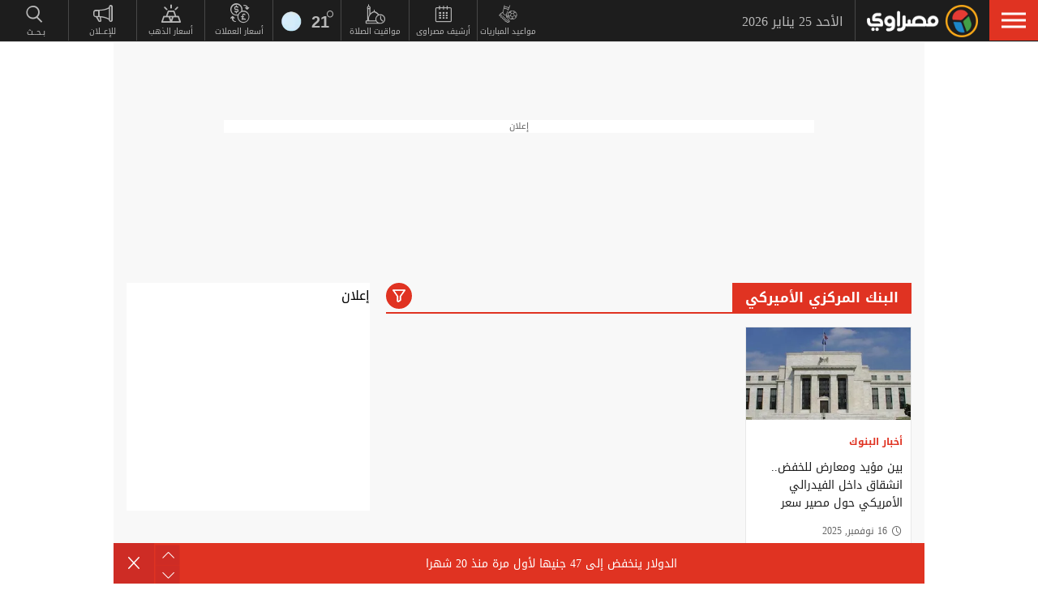

--- FILE ---
content_type: text/html; charset=utf-8
request_url: https://www.masrawy.com/news/tag/1144099/%D8%A7%D9%84%D8%A8%D9%86%D9%83-%D8%A7%D9%84%D9%85%D8%B1%D9%83%D8%B2%D9%8A-%D8%A7%D9%84%D8%A3%D9%85%D9%8A%D8%B1%D9%83%D9%8A
body_size: 18688
content:
<!DOCTYPE html>
<html lang="ar">
<head>


    <link rel="preload" href="/Content/common.min.css?ver=0.32" as="style" onload="this.onload=null;this.rel='stylesheet'">
    <noscript><link rel="stylesheet" href="/Content/common.min.css?ver=0.32"></noscript>

    <!-- Required Inline style to be in layout -->
    <style>
        @font-face { font-family: 'DroidKufiLight'; src: url('https://www.masrawy.com/fonts/droidkufi-regular.woff2?ref=0.001') format('woff2'), url('https://www.masrawy.com/fonts/droidkufi-regular.woff') format('woff'); font-weight: 400; font-style: normal; font-display: swap; }
        @font-face { font-family: "MasrawyIcons"; src: url("https://www.masrawy.com/fonts/masrawyicons2022.woff2?ver=0.015") format("woff2"), url("https://www.masrawy.com/fonts/masrawyicons2022.woff?ver=0.015") format("woff"); font-weight: 400; font-style: normal; font-display: swap; }
        @font-face { font-family: 'DroidKufiBold'; src: url('https://www.masrawy.com/fonts/droidkufi-bold.woff2?ref=0.001') format('woff2'), url('https://www.masrawy.com/fonts/droidkufi-bold.woff') format('woff'); font-weight: 400; font-style: normal; font-display: swap; }
        @font-face { font-family: 'AllGenderBold'; src: url('https://www.masrawy.com/fonts/AllGendersBold.woff2') format('woff2'), url('https://www.masrawy.com/fonts/AllGendersBold.woff') format('woff'); font-weight: 400; font-style: normal; font-display: swap; }
        @font-face { font-family: 'AllGenderRegular'; src: url('https://www.masrawy.com/fonts/AllGendersRegular.woff2') format('woff2'), url('https://www.masrawy.com/fonts/AllGendersRegular.woff') format('woff'); font-weight: 400; font-style: normal; font-display: swap; }

        body{font-family: DroidKufiLight, tahoma}
        [class^="icon-"]:before, [class*=" icon-"]:before{font-family: "MasrawyIcons";font-style: normal;font-weight: normal;speak: none;display: inline-block;text-decoration: inherit;text-align: center;font-variant: normal;text-transform: none;}
    </style>

    <link rel="preload" href="https://www.masrawy.com/fonts/droidkufi-regular.woff2?ref=0.001" as="font" type="font/woff2" crossorigin />
    <link rel="preload" href="https://www.masrawy.com/fonts/masrawyicons2022.woff2?ver=0.015" as="font" type="font/woff2" crossorigin />
    <link rel="preload" href="https://www.masrawy.com/fonts/droidkufi-bold.woff2?ref=0.001" as="font" type="font/woff2" crossorigin />


    
    
    <link rel="stylesheet" type="text/css" href="/Content/Sponsor21.min.css" />
    

    
    


    <meta charset="utf-8" />
    <meta content="IE=edge,chrome=1" http-equiv="X-UA-Compatible" />
    <meta content="text/html; charset=UTF-8" http-equiv="content-type" />
    <!--Bing Webmasters tag-->
    <meta name="msvalidate.01" content="B1509F42E811BDB3A87138C8F71E1B4F" />
    <meta name="viewport" content="width=device-width, minimum-scale=1, initial-scale=1">
    <meta name="robots" content="max-snippet:-1, max-image-preview:large,max-video-preview:0" />

    <link href="https://www.masrawy.com/favicon.ico" rel="icon" type="image/ico" />
    <link href="https://www.masrawy.com/favicon.ico" rel="shortcut icon" type="image/x-icon" />
    <link href="https://www.masrawy.com/Images/Logo/192x192.png" rel="icon" sizes="192x192" />
    <link href="https://www.masrawy.com/Images/Logo/152x152.png" rel="apple-touch-icon-precomposed" sizes="152x152" />
    <link href="https://www.masrawy.com/Images/Logo/144x144.png" rel="apple-touch-icon-precomposed" sizes="144x144" />
    <link href="https://www.masrawy.com/Images/Logo/120x120.png" rel="apple-touch-icon-precomposed" sizes="120x120" />
    <link href="https://www.masrawy.com/Images/Logo/114x114.png" rel="apple-touch-icon-precomposed" sizes="114x114" />
    <link href="https://www.masrawy.com/Images/Logo/76x76.png" rel="apple-touch-icon-precomposed" sizes="76x76" />
    <link href="https://www.masrawy.com/Images/Logo/72x72.png" rel="apple-touch-icon-precomposed" sizes="72x72" />
    <link href="https://www.masrawy.com/Images/Logo/57x57.png" rel="apple-touch-icon-precomposed" sizes="57x57" />
    <meta name="apple-mobile-web-app-status-bar" content="#2F3BA2" />

    
        <title> البنك المركزي الأميركي | مصراوي </title>
    <meta property="og:locale" content="ar_AR" />
    <meta property="og:site_name" content="مصراوي.كوم" />
    <meta name="keywords" id="metaKeyword" content="البنك المركزي الأميركي" />
    <meta name="description" id="metaDesc" content="أحدث الموضوعات المتنوعة والمتجددة لكل ما تريد معرفته عن البنك المركزي الأميركي" />
    <link rel="canonical" id="canonicalUrl" href="https://www.masrawy.com/tag/1144099/%D8%A7%D9%84%D8%A8%D9%86%D9%83-%D8%A7%D9%84%D9%85%D8%B1%D9%83%D8%B2%D9%8A-%D8%A7%D9%84%D8%A3%D9%85%D9%8A%D8%B1%D9%83%D9%8A" />
        <meta property="og:type" content="website" />
        <meta name="robots" content="noindex,follow" />
        <meta name="googlebot" content="noindex,follow" />
    <!-- favicons for mobile -->
    <meta name="mobile-web-app-capable" content="yes">
    <meta name="apple-mobile-web-app-capable" content="yes">
    <meta property="fb:app_id" content="5483364177" />
    <meta property="fb:pages" content="120674707992667" />
    <meta property="article:author" content="https://www.facebook.com/masrawy" />
    <meta property="article:publisher" content="https://www.facebook.com/masrawy" />
    <meta id="fbTitle" property="og:title" content="البنك المركزي الأميركي" />
    <meta id="fbUrl" property="og:url" content="https://www.masrawy.com/tag/1144099/%D8%A7%D9%84%D8%A8%D9%86%D9%83-%D8%A7%D9%84%D9%85%D8%B1%D9%83%D8%B2%D9%8A-%D8%A7%D9%84%D8%A3%D9%85%D9%8A%D8%B1%D9%83%D9%8A" />
    <meta id="fbDescription" property="og:description" content="أحدث الموضوعات المتنوعة والمتجددة لكل ما تريد معرفته عن البنك المركزي الأميركي" />
    <meta id="fbImage" data-page-subject="true" property="og:image" content="https://www.masrawy.com/images/Masrawy_social-01.jpg" />
    <meta name='twitter:app:country' content='EG'>
    <meta name="twitter:card" content="summary_large_image" />
    <meta name="twitter:site" content="@Masrawy" />
    <meta name="twitter:creator" content="@Masrawy" />
    <meta name="twitter:title" content="البنك المركزي الأميركي" />
    <meta name="twitter:url" content="https://www.masrawy.com/tag/1144099/%D8%A7%D9%84%D8%A8%D9%86%D9%83-%D8%A7%D9%84%D9%85%D8%B1%D9%83%D8%B2%D9%8A-%D8%A7%D9%84%D8%A3%D9%85%D9%8A%D8%B1%D9%83%D9%8A" />
    <meta name="twitter:description" id="TwitterDesc" content="أحدث الموضوعات المتنوعة والمتجددة لكل ما تريد معرفته عن البنك المركزي الأميركي" />
    <meta name="twitter:image" id="TwitterImg" content="https://www.masrawy.com/images/Masrawy_social-01.jpg" />
    <meta name="theme-color" content="#1d1d1d">




    
    <script type="text/javascript">
        var AppPath = 'https://www.masrawy.com';
    </script>

    <!-- Dfp Header Tags -->

<!--Start: Defining Ads Slots--->
    <script data-cfasync="false">
        window.googletag = window.googletag || { cmd: [] };
    </script>
    <script async src="https://securepubads.g.doubleclick.net/tag/js/gpt.js"></script>
        <script data-cfasync="false">
            fetchMarginPercent = 50;
            renderMarginPercent = 25;
            mobileScaling = 1.0;
        </script>
        <script data-cfasync="false">
            googletag.cmd.push(function () {
                googletag.pubads().enableLazyLoad({
                    fetchMarginPercent: fetchMarginPercent,
                    renderMarginPercent: renderMarginPercent,
                    mobileScaling: mobileScaling
                });
                googletag.pubads().enableSingleRequest();
                googletag.pubads().collapseEmptyDivs();
                googletag.pubads().setTargeting('Masrawy', ["News-Rest"]);
            });
            googletag.cmd.push(function () {
                googletag.enableServices();
            });
        </script>


<!--End: Defining Ads Slots--->

    <!-- Header section -->
    

    <link rel="manifest" href="/manifest.json" />
    <meta name="theme-color" content="#2F3BA2" />

    <input type="hidden" id="hdAppPathId" value="https://www.masrawy.com" />
    <input type="hidden" id="hdIsMobile" value="false" />
</head>

<body lang="ar">

    <script>
        document.body.style.pointerEvents = 'none';
    </script>
    <!--Google Analytics-->
    <div id="check-elem-789" style="width: 1px; height: 1px; visibility: hidden; pointer-events: none;"></div>
<script data-cfasync="false">
    var e = document.createElement('div');
    e.id = 'XDIkFMoQpJlY';
    e.classList.add('ad-zone', 'ad-space', 'ad-unit', 'textads', 'banner-ads');
    e.style.visibility = 'hidden';
    e.style.opacity = '0';
    e.style.pointerEvents = 'none';
    e.style.height = '0.5px';
    document.body.appendChild(e);
    var canRunAds = true;
    window.canRunAds = true;



</script>





<!--Google tag(gtag.js)-->
<script async type="text/javascript" src="https://www.googletagmanager.com/gtag/js?id=G-GSTC3QB3X6"></script>
<script data-cfasync="false">
    var GA4TrackingId = "G-GSTC3QB3X6";
    window.dataLayer = window.dataLayer || [];
    function gtag() { dataLayer.push(arguments); }
    gtag('js', new Date());

    //gtag('config', GA4TrackingId, {
    //    send_page_view: false
    //});

    // Main GA (whole website)
    gtag('config', GA4TrackingId, { send_page_view: false });

    // Firebase GA (analytics attached to Firebase project)
    //gtag('config', 'G-RM6WSQN51X', { send_page_view: false });

</script>


<script data-cfasync="false">

    let isInit = true;
    let pagePath = "";
    let AdBlocker = '';

    function checkRealAdLoad() {
        // Select any element whose ID starts with "google_ads_iframe"
        // The CSS selector `[id^="google_ads_iframe"]` handles this.
        const adIframes = document.querySelectorAll('[id^="google_ads_iframe"]');

        // If the ad blocker has purged the elements entirely:
        if (adIframes.length === 0) {
            console.log("Ad Check: No Google Ad iframes found.");
            return true; // Ad Blocker is active
        }

        // Check if any of the found iframes are actually loaded/visible
        for (const iframe of adIframes) {
            // Check for dimensions greater than zero, indicating a visible ad slot
            const width = iframe.offsetWidth;
            const height = iframe.offsetHeight;

            // If we find at least ONE visible, sized iframe, ads are likely working.
            if (width > 0 && height > 0) {
                console.log(`Ad Check: Found visible iframe (W:${width}, H:${height}).`);
                return false; // Ad Blocker is NOT active
            }
        }

        // If we found iframes but none of them were sized/visible,
        // the blocker may have collapsed them.
        console.log("Ad Check: Iframes present but all collapsed or hidden.");
        return true; // Ad Blocker is active
    }

    function checkAdBlockerDom() {
        // Use the new generic ID
        const testElement = document.getElementById('check-elem-789');

        if (!testElement) {
            console.error("Ad Blocker Check: New detection element not found (ID: check-elem-789). Assuming inactive.");
            return false;
        }

        // Get the final, computed styles (which includes blocker modifications)
        const computedStyle = window.getComputedStyle(testElement);

        // Check for common ad blocker forced styles (display: none, zero size)
        const isHidden = computedStyle.display === 'none' || computedStyle.visibility === 'hidden';
        const isZeroSize = parseInt(computedStyle.width, 10) === 0 || parseInt(computedStyle.height, 10) === 0;

        // If it's hidden or zero-sized, the blocker has likely modified it.
        return isHidden || isZeroSize;
    }

    function getAdBlocker() {
        let adTestDiv = document.querySelector("#XDIkFMoQpJlY");
        if (adTestDiv == null) {
            console.log('Blocking Ads: didnt find container');
        } else {
            console.log('Blocking Ads: container exists');
            let adTestDiv_height = adTestDiv.offsetHeight;
            if (adTestDiv_height) {
                AdBlocker = "";
                console.log('Blocking Ads: ads allowed');
                canRunAds = true;
            } else {
                console.log('Blocking Ads: yes');
                canRunAds = false;
                console.log('canRunAds: ' + canRunAds);
                AdBlocker = '#AdBlocking';

            }

            if (checkAdBlockerDom() && canRunAds == true) {
                canRunAds = true;
            } else {
                canRunAds = false;
            }

            if (checkRealAdLoad() && canRunAds == true) {
                canRunAds = true;
            } else {
                canRunAds = false;
            }

            if (isInit) {
                initializePageTracking();
                isInit = false;
            }
        }

    }
    getAdBlocker();
    //Check if there is ad blocker activated
    //setTimeout(() => {

    //},1000)
    function initializePageTracking() {
                    
                    // 11 is Series Template ID
                    if ('' == '11' && window.location.href.toLowerCase().indexOf('?page') == -1) {
                        pagePath = location.pathname + location.search + '?page=1' + location.hash + AdBlocker;

                    } else {
                        pagePath = location.pathname + location.search + location.hash + AdBlocker;
                    }

                    


        
        pagePath = decodeURIComponent(pagePath);
        gtag('event', 'page_view', {
            page_location: pagePath,
            page_path: pagePath,
            send_to: GA4TrackingId
        });
    }



    function TrackEvent(category, action, label) {
        TrackEventGA4(category, action, label, true);
    }
    function TrackEventGA4(category, action, label, noninteraction = true) {
        if (canRunAds == false) {
           // category = category + "_addblocker"
        }
        console.log('TrackGA4-> category: ' + category + ' & action: ' + action + ' & label: ' + label);
        gtag('event', category, {
            'event_category': action,
            'event_label': label,
            'non_interaction': noninteraction,
            send_to: GA4TrackingId,
            addBlocker: canRunAds == false ? 'yes' : 'no'
        });
    }

</script>

<script type="text/javascript" data-cfasync="false">
    (function (c, l, a, r, i, t, y) {
        c[a] = c[a] || function () { (c[a].q = c[a].q || []).push(arguments) };
        t = l.createElement(r); t.async = 1; t.src = "https://www.clarity.ms/tag/" + i;
        y = l.getElementsByTagName(r)[0]; y.parentNode.insertBefore(t, y);
    })(window, document, "clarity", "script", "swr82h8oqm");
</script>


<script>
    if ("serviceWorker" in navigator) {
        navigator.serviceWorker.getRegistrations().then(registrations => {
            registrations.forEach(reg => {
                if (reg.active && reg.active.scriptURL.includes("firebase-messaging-sw.js")) {
                    console.log("Removing old Firebase service worker...");
                    reg.unregister().then(() => {
                        caches.keys().then(names => {
                            for (let name of names) caches.delete(name); // Remove cached files
                        });
                    });
                }
            });
        });
    }
</script>

    <!-- Google Tag Manager (noscript) -->
    <!--Masrawy monitor hidden field :Required by admins momen:2013-11-3-->
    <input type="hidden" value="masrawy_gemini.media" />

    <!---------- Header ---------->
    <header>
        

<a id="cd-menu-trigger" href="#" role="button" aria-label="menu">
    <span class="cd-menu-icon"></span>
    
</a>
<nav id="cd-top-nav" style="display:none">
    
    <div class="rightDiv">
        <a title="الرئيسية" href="https://www.masrawy.com#Nav-logo" class="masLogo"></a>
        
        <date>
            الأحد 25 يناير 2026
        </date>
    </div>
    

    
    <ul>

        <!-- Education -->
        

        <!-- Shift -->
        

        

        <!-- Live -->
        

        <!-- Masrawy TV -->
        

        <!-- News Pointer -->
        <!--<li class="hdrLnks">
            <a href="https://www.masrawy.com/topread#Nav-TopRead" onmouseenter="TackNavHover('topRead')" title="الأكثر قراءة الآن" class="firstLevel icon-newsPntr">الأكثر قراءة الآن</a>
            <div class="subMenu newsPntr">-->
        <!--start:load more-->
        <!--<div class="loader grey" style="display: block;">
            <img style="width:60px;height:auto;" alt="Masrawy Logo loader" src="https://www.masrawy.com/Images/bugLoaderGrey.gif?ver=2" loading="lazy" />
        </div>-->
        <!--end:load more-->
        <!--</div>
        </li>-->
        <!-- Archive -->
        <li class="hdrLnks">
            <a href="https://www.masrawy.com/sports/matches#Nav-matchcenter " onmouseenter="TackNavHover('prayertimes')" title="مواعيد المباريات" class="FirstLevel icon-matchCenter">
             
                مواعيد المباريات
            </a>
        </li>

        <li class="hdrLnks">
            <a href="https://www.masrawy.com/today#Nav-Today" onmouseenter="TackNavHover('archive'), archiveHover()" title="أرشيف مصراوى" class="FirstLevel icon-archive">أرشيف مصراوى</a>
            <div class="subMenu archive">
                
<div class="ui-datepicker" id="txtDatepickerHeader">
</div>





<script>
    function callJqueryUI() {
        var bodyID = document.getElementsByTagName("body")[0];
        var JqueryUIScript = document.createElement('script');
        JqueryUIScript.type = 'text/javascript';
        JqueryUIScript.src = 'https://www.masrawy.com/Scripts/jquery-ui-1.13.2.min.js?ver=0.1';
        bodyID.appendChild(JqueryUIScript);
    }
</script>


<script>
    var bodyID = document.getElementsByTagName("body")[0];
    bodyID.addEventListener("load", function (event) {
        if (event.target.nodeName === "SCRIPT" && event.target.getAttribute("src").indexOf("jquery-ui") > -1) {
            var txId = '#txtDatepickerHeader';
                var defaultDate = '2026-01-25'
                if (window.location.href.toLowerCase().indexOf('today') > -1 && txId.toLowerCase().indexOf('header') == -1) {
                    defaultDate = Listing.archivedDate;
                }
                if (defaultDate == '') {
                    defaultDate = ''
                }
                $(txId).datepicker({
                    maxDate: '+d',
                    buttonImageOnly: true,
                    showOn: 'both',
                    closeText: 'X',
                    dateFormat: 'yy-mm-dd',
                    monthNames: ['يناير', 'فبراير', 'مارس', 'إبريل', 'مايو', 'يونيو', 'يوليو', 'أغسطس', 'سبتمبر', 'أكتوبر', 'نوفمبر', 'ديسمبر'],
                    dayNames: ['الأحد', 'الإثنين', 'الثلاثاء', 'الأربعاء', 'الخميس', 'الجمعة', 'السبت'],
                    dayNamesMin: ['Sun', 'Mon', 'Tue', 'Wed', 'Thu', 'Fri', 'Sat'],
                    nextText: '',
                    prevText: '',
                    gotoCurrent: 'true',
                    defaultDate: defaultDate,
                    beforeShow: function (textbox, instance) {
                        $('.cd-main-content').append($('#ui-datepicker-div'));
                        $('#ui-datepicker-div').hide();
                    },
                    onSelect: function (dateText, inst) {
                        var curView = window.location.href.toLocaleLowerCase();
                        if (curView.indexOf('today') > -1) {
                            Listing.curPageIndex = 0;
                            Listing.BindingType = 'new';
                            Listing.archivedDate = dateText;
                            Listing.GetMoreListing();
                        } else if (curView.indexOf('matches') != -1) {

                            $(MatchList.spDate).text(dateText);

                            MatchList.isLive = 0;
                            MatchList.date = dateText;
                            MatchList.tourId = 0
                            MatchList.GetTourList();
                            MatchList.GetMatchList();
                        } else {
                            window.location.href = 'https://www.masrawy.com/Today?date=' + dateText + '#Nav-Today';
                        }
                        $(txId).parent('a').removeClass('show');
                    }
                });

        }
    }, true);
</script>





            </div>
        </li>
        <!-- Prayer Times -->
        <li class="hdrLnks">
            <a href="/islameyat/prayer-times#Nav-PrayerTimes" onmouseenter="TackNavHover('prayertimes')" title="مواقيت الصلاة" class="FirstLevel icon-prayerTms">
                
                مواقيت الصلاة
            </a>
            <div class="subMenu prayerTms">
                <!--start:load more-->
                <div class="loader grey" style="display: block;">
                    <img style="width:60px;height:auto;" width="60" height="60" alt="Masrawy Logo loader" src="https://www.masrawy.com/Images/bugLoaderGrey.gif?ver=2" loading="lazy" />
                </div>
                <!--end:load more-->
            </div>
        </li>
        <!-- Weather -->
        <li class="hdrLnks">

<a href="https://www.masrawy.com/weather#nav-weather" onmouseenter="TackNavHover('weather')" class="FirstLevel weather sunnyCloud">
    <!-- change sunny class name-->

    <div class="weatherIconHeader clearNight"></div>
    <span class="icon-temp">21</span>
</a>
<div class="subMenu weather">

    <section class="wtrCnts">
        <p class="location">
            <span class="city">القاهرة -</span>
            <span class="country">مصر</span>
        </p>
        <div class="weatherDtls">
            <div class="weatherIcon clearNight">
            </div>
            <div class="highTemp icon-high">21</div>
            <div class="lowTemp icon-low">12</div>
        </div>
        <div class="windHum">
            <div class="hum icon-hum">الرطوبة: <span>38%</span></div>
            <div class="wind icon-wind">الرياح: <span>شرق </span></div>
        </div>
    </section>
    <a href="https://www.masrawy.com/Weather#Nav-Weather" class="more icon-more">المزيد</a>
</div>

<script>
    document.addEventListener("DOMContentLoaded", function () {
        const weatherHeaderElement = document.querySelector(".weatherIconHeader");
        const weatherElement = document.querySelector(".weatherIcon");

        // Check if the element is visible or about to enter the viewport
        const observer = new IntersectionObserver((entries) => {
            entries.forEach((entry) => {
                if (entry.isIntersecting) {
                    // Add the background image
                    weatherHeaderElement.classList.add("lazyLoaded");
                    weatherElement.classList.add("lazyLoaded");
                    observer.disconnect(); // Stop observing once the image is loaded
                }
            });
        });

        observer.observe(weatherHeaderElement);
        observer.observe(weatherElement);
    });
</script>
        </li>
        <!-- Currency -->
        <li class="hdrLnks">
            <a href="https://www.masrawy.com/currency#Nav-Currency" onmouseenter="TackNavHover('currency')" class="FirstLevel icon-currency">أسعار العملات</a>
            <div class="subMenu currency">


<section class="currCnts">
    <p>سعر صرف الدولار مقابل الجنيه المصري </p>
    <p>
        الأحد
        25 يناير 2026
    </p>
    <div class="number">
47.09        <span>جنيه</span>
    </div>
</section>
<a href="https://www.masrawy.com/currency#Nav-Currency" class="more icon-more">المزيد</a>

            </div>
        </li>
        <!-- Gold -->
        <li class="hdrLnks">
            <a href="https://www.masrawy.com/gold#Nav-Gold" onmouseenter="TackNavHover('gold')" title="أسعار الذهب" class="FirstLevel icon-gold">أسعار الذهب</a>
            <div class="subMenu gold">

<section class="goldCnts">
    <p>سعر جرام الذهب<br />عيار 21</p>
    <p>
        الأحد
        25 يناير 2026
    </p>
    <div class="number">6705<span>جنيه</span></div>
</section>
<a href="https://www.masrawy.com/Gold#Nav-Gold" class="more icon-more">المزيد</a>

            </div>
        </li>
        <!-- VAS -->
        

        <!-- Thanawya Amma -->
        
        <!-- Masrawy Market -->
        

        <!-- Elgouna -->
        

        <!-- Ads -->



        <li class="hdrLnks">
            <a href="https://gemini.media/contact/#MasrawyH" target="_blank" title="للإعــلان" class="FirstLevel icon-ads">للإعــلان</a>
        </li>

        <!-- Search -->
        
        
        
        
    </ul>
</nav>




    </header>
    <!---------- End of Header ---------->
    <!---------- Search ---------->
    <div class="morphSearchDiv" style="display:none">
        
<div id="morphsearch" class="morphsearch">
    <!-- Search Input -->
    <form class="morphsearch-form icon-search">
    <input type="search" id="txtHeaderSearch" class="morphsearch-input" placeholder="بـحــث" width="60" height="50" />
    <button type="submit" name="submit" id="btnHeaderSearch" aria-label="submit" class="morphsearch-submit icon-search"></button>
</form>
<script>
    (function () {
        General.SearchDefaultCategoryId= 0;
    });
</script>

        <div class="morphsearch-content">
            <p>أكثر الكلمات انتشاراً</p>
            <div class="keywordsDiv">
                    <a class="item" href="/tag/74472/%D9%85%D8%B9%D8%B1%D8%B6-%D8%A7%D9%84%D9%82%D8%A7%D9%87%D8%B1%D8%A9-%D8%A7%D9%84%D8%AF%D9%88%D9%84%D9%8A-%D9%84%D9%84%D9%83%D8%AA%D8%A7%D8%A8#searchDiv" target="_self">
                        معرض القاهرة الدولي للكتاب
                    </a>
                    <a class="item" href="/tag/1664592/%D9%85%D8%B3%D9%84%D8%B3%D9%84%D8%A7%D8%AA-%D8%B1%D9%85%D8%B6%D8%A7%D9%86-2026#searchDiv" target="_self">
                        مسلسلات رمضان 2026
                    </a>
                    <a class="item" href="/tag/53337/%D8%B1%D8%A6%D9%8A%D8%B3-%D9%81%D9%86%D8%B2%D9%88%D9%8A%D9%84%D8%A7#searchDiv" target="_self">
                        رئيس فنزويلا
                    </a>
                    <a class="item" href="/tag/28062/%D8%A7%D9%84%D8%B7%D9%82%D8%B3#searchDiv" target="_self">
                        الطقس
                    </a>
                    <a class="item" href="/tag/1202171/%D8%AF%D9%88%D9%84%D8%A9-%D8%A7%D9%84%D8%AA%D9%84%D8%A7%D9%88%D8%A9#searchDiv" target="_self">
                        دولة التلاوة
                    </a>
                    <a class="item" href="/tag/49841/%D9%83%D8%A3%D8%B3-%D8%A7%D9%84%D8%A3%D9%85%D9%85-%D8%A7%D9%84%D8%A3%D9%81%D8%B1%D9%8A%D9%82%D9%8A%D8%A9#searchDiv" target="_self">
                        كأس الأمم الأفريقية
                    </a>
                    <a class="item" href="/tag/739179/%D8%AE%D9%81%D8%B6-%D8%A7%D9%84%D9%81%D8%A7%D8%A6%D8%AF%D8%A9#searchDiv" target="_self">
                        خفض الفائدة
                    </a>
                    <a class="item" href="/tag/866600/%D8%B5%D9%81%D9%82%D8%A9-%D8%BA%D8%B2%D8%A9#searchDiv" target="_self">
                        صفقة غزة
                    </a>
                    <a class="item" href="/tag/1581317/%D8%B1%D9%85%D8%B6%D8%A7%D9%86-2026#searchDiv" target="_self">
                        رمضان 2026
                    </a>
                    <a class="item" href="/tag/1507312/%D8%AF%D8%B1%D8%A7%D9%85%D8%A7-%D8%B1%D9%85%D8%B6%D8%A7%D9%86-2026#searchDiv" target="_self">
                        دراما رمضان 2026
                    </a>
                
            </div>
        </div>
    <!-- /morphsearch-content -->
    <span class="morphsearch-close"></span>
</div>
<!-- /morphsearch -->



    </div>
    <!---------- End of Search ---------->
    <!---------- Content ---------->

    <main role="main" class="cd-main-content">
        <div class="container">

            <!-- Masrawy Content -->
            <div class="masrawyContainer" id="masrawyContainer">

                <div class="content-wrap" id="content-wrap">
                    <div class="content">
                        <!-- Stories -->
                        
                        



<style>
    .flickity-button {
        width: 48px;
        top: 50%;
        margin-top: -39px;
        outline: 0;
        position: absolute;
        color: #fff;
        opacity: 0.7;
        z-index: 99;
        background: transparent
    }

        .flickity-button svg {
            display: none
        }

        .flickity-button.previous {
            right: 0
        }

        .flickity-button.next {
            left: 0
        }

            .flickity-button.next:before {
                content: "q";
                font-size: 48px
            }

        .flickity-button.previous:before {
            content: "r";
            font-size: 48px
        }
</style>




<link rel="stylesheet" href="/Content/Listing.css?ver=2.1" />
<link rel="stylesheet" href="/Content/TagSearch.css" />

<div class="innerListing">

    <!-- Billboard -->
    

<!--Start: Defining Ads Slots--->


            <section class="billboardDiv">
                <div class="billboardCnts">
                    <p class="adTtl">
                        إعلان
                    </p>
                    <div id="" class="billboard bb1">
                        <div class="adAsync" style="min-height:90px;min-width:728px">
                            <div id="Leaderboard"> <script> googletag.cmd.push(function () { googletag.defineSlot('/96551095/V3_Masrawy/Desktop/Leaderboard', [[728, 90], [728, 250]], 'Leaderboard').addService(googletag.pubads()); googletag.display('Leaderboard'); }); </script> </div>	
                        </div>
                    </div>
                </div>

            </section>





<!--End: Defining Ads Slots--->



    <!-- Archive -->
    <section class="searchResult wzTag">
        <div class="ttl">
            
            <h1>البنك المركزي الأميركي</h1>


<div class="filterDiv">
    <!-- Filter Btn -->
    <a class="filterItem filterBtn">
        <img src="/Images/funnel.png" />
    </a>

</div>




<script type="text/javascript">
    document.addEventListener('DOMContentLoaded', function () {
        (function ($) {
            var sectionFilterHeight = $('.cd-tab-filter').height();




            //<!--Show and Hide Sections Filter -- >
            $(".filterBtn").click(function (el) {
                $(".cd-tab-filter-wrapper").toggleClass("show");

                if ($(".cd-tab-filter-wrapper").hasClass('show')) {
                    $(".cd-tab-filter-wrapper").css("max-height", sectionFilterHeight);
                }

                else {
                    $(".cd-tab-filter-wrapper").css("max-height", 0);
                }



                el.stopPropagation()
            });

            $(".cd-tab-filter-wrapper").click(function (el) {
                el.stopPropagation()
            });

            $(document).on("click", function (el) {
                if ($(el.target).is("body") === false) {
                    $(".cd-tab-filter-wrapper").removeClass("show");
                    $(".cd-tab-filter-wrapper").css("max-height", 0);
                }
            });

            /////////////////////////////

            //<!--Show and Hide Datepicker -- >
            $(".showCal").click(function (e) {
                $(".showCal").toggleClass("show");
                e.stopPropagation()
            });


            $(".ui-datepicker").click(function (e) {
                e.stopPropagation()
            });

            $(document).on("click", function (e) {
                if ($(e.target).is("body") === false) {
                    $(".showCal").removeClass("show");
                }
            });
        })(jQuery);
    });




</script>











        </div>
        <main class="filterMainContent">
            <!-- Filter -->
                <div class="cd-tab-filter-wrapper">
        <div class="cd-tab-filter">
            <ul class="cd-filters" id="ulFilter">
                <!-- selected option on mobile -->
                <li class="placeholder">
                    <a categoryId="-1" data-type="all">اختر القسم</a>
                </li>
                    <li class="filter 1">
                            <a categoryId="0" data-type="all">الكل</a>
                    </li>
                    <li class="filter news">
                            <a class="selected" categoryId="25" data-type="all">أخبار</a>
                    </li>
                    <li class="filter arts">
                            <a categoryId="210" data-type="all">فنون</a>
                    </li>
                    <li class="filter howa_w_hya">
                            <a categoryId="217" data-type="all">لايف ستايل</a>
                    </li>
                    <li class="filter sports">
                            <a categoryId="27" data-type="all">رياضة</a>
                    </li>
                    <li class="filter autos">
                            <a categoryId="373" data-type="all">سيارات</a>
                    </li>
                    <li class="filter islameyat">
                            <a categoryId="262" data-type="all">إسلاميات</a>
                    </li>
            </ul>
        </div>
    </div>
<script>
    document.addEventListener('DOMContentLoaded', function () {
        (function ($) {
            var selectedItem = $('.selected').text();
            if (selectedItem !== undefined && selectedItem !== "")
                $('.placeholder a').text(selectedItem);

            // Click event to toggle 'selected' class
            $('.filter a').on('click', function () {
                $('.filter a').removeClass('selected'); // Remove 'selected' from all
                $(this).addClass('selected'); // Add 'selected' to clicked item
                Listing.isArchived = false;

                // Update placeholder text
                $('.placeholder a').text($(this).text());
            });
        })(jQuery);
    });
</script>

            <!-- Inner Listing -->
            

<section class="cd-gallery" id="secListing">
        <ul class="ulListing">
            <!-- After 12 items put Ad-->
                <li class="mix news  847" postId="2891755">
                    <div class="item">
                            <a href="/news/news-banking/details/2025/11/16/2891755/%D8%A8%D9%8A%D9%86-%D9%85%D8%A4%D9%8A%D8%AF-%D9%88%D9%85%D8%B9%D8%A7%D8%B1%D8%B6-%D9%84%D9%84%D8%AE%D9%81%D8%B6-%D8%A7%D9%86%D8%B4%D9%82%D8%A7%D9%82-%D8%AF%D8%A7%D8%AE%D9%84-%D8%A7%D9%84%D9%81%D9%8A%D8%AF%D8%B1%D8%A7%D9%84%D9%8A-%D8%A7%D9%84%D8%A3%D9%85%D8%B1%D9%8A%D9%83%D9%8A-%D8%AD%D9%88%D9%84-%D9%85%D8%B5%D9%8A%D8%B1-%D8%B3%D8%B9%D8%B1-%D8%A7%D9%84%D9%81%D8%A7%D8%A6%D8%AF%D8%A9#keyword" title="بين مؤيد ومعارض للخفض.. انشقاق داخل الفيدرالي الأمريكي حول مصير سعر الفائدة" target="_self" class="imageCntnr">
                                
                                <span></span>
                                <img src="https://media.gemini.media/img/wide/2015/6/10/2015_6_10_12_53_17_521.webp" alt="بين مؤيد ومعارض للخفض.. انشقاق داخل الفيدرالي الأمريكي حول مصير سعر الفائدة في الاجتماع المقبل" loading="lazy" />
                            </a>
                        <!-- Listing Discription -->
                        <div class="desc">
                            <a class="secName" title="أخبار البنوك " href="/news/News-Banking/section/847/%D8%A3%D8%AE%D8%A8%D8%A7%D8%B1-%D8%A7%D9%84%D8%A8%D9%86%D9%88%D9%83-" target="_self">أخبار البنوك </a>
                            <a href="/news/news-banking/details/2025/11/16/2891755/%D8%A8%D9%8A%D9%86-%D9%85%D8%A4%D9%8A%D8%AF-%D9%88%D9%85%D8%B9%D8%A7%D8%B1%D8%B6-%D9%84%D9%84%D8%AE%D9%81%D8%B6-%D8%A7%D9%86%D8%B4%D9%82%D8%A7%D9%82-%D8%AF%D8%A7%D8%AE%D9%84-%D8%A7%D9%84%D9%81%D9%8A%D8%AF%D8%B1%D8%A7%D9%84%D9%8A-%D8%A7%D9%84%D8%A3%D9%85%D8%B1%D9%8A%D9%83%D9%8A-%D8%AD%D9%88%D9%84-%D9%85%D8%B5%D9%8A%D8%B1-%D8%B3%D8%B9%D8%B1-%D8%A7%D9%84%D9%81%D8%A7%D8%A6%D8%AF%D8%A9#keyword" title="بين مؤيد ومعارض للخفض.. انشقاق داخل الفيدرالي الأمريكي حول مصير سعر الفائدة" target="_self">
                                <h2>بين مؤيد ومعارض للخفض.. انشقاق داخل الفيدرالي الأمريكي حول مصير سعر الفائدة</h2>
                            </a>
                        </div>
                        
                    </div>

                    <div class="time icon-time">
16 نوفمبر, 2025                    </div>
                    <!-- Author Name -->
                    
                </li>
            <li class="gap first"></li>
            <li class="gap"></li>
            <li class="gap"></li>
        </ul>
            <button class="moreButton" onclick="Listing.ScrollFn()">المزيد</button>
        <!--start:load more-->
        <div class="loader" id="divLoadMore" style="display:none;">
            <img style="width:60px;height:auto" alt="Masrawy Logo loader" src="https://www.masrawy.com/Images/bugLoader.gif?ver=2" loading="lazy" />
        </div>
        <!--end:load more-->
</section>

<div class="artclEnd"></div>

        </main>
    </section>


        <div class="dtlsSc">


            <!-- end: Article -->

            <div class="leftDtlsSc">
                <!-- Showcase -->
                

<!--Start: Defining Ads Slots--->


            <section class="showcaseDiv" id="firstSC">
                <p class="adTtl">
                    إعلان
                </p>
                <div id="ShowCaseWeb" class="showcase sc1">
                    <div class="adAsync">
                        <div id="MediumRectangle"> <script> googletag.cmd.push(function () { googletag.defineSlot('/96551095/V3_Masrawy/Desktop/MediumRectangle', [300, 250], 'MediumRectangle').addService(googletag.pubads()); googletag.display('MediumRectangle'); }); </script> </div>
                    </div>
                </div>

            </section>





<!--End: Defining Ads Slots--->


                


                <!-- Akhbar Themak -->
                <div class="akhbarthemak"></div>


                <!-- Second Showcase -->
                

<!--Start: Defining Ads Slots--->


            <section class="showcaseDiv secondSC" id="secondSC">
                <p class="adTtl">
                    إعلان
                </p>
                <div id="ShowCase2Web" class="showcase sc2">
                    <div class="adAsync">
                        <div id="MediumRectangle2"> <script> googletag.cmd.push(function () { googletag.defineSlot('/96551095/V3_Masrawy/Desktop/MediumRectangle2', [300, 250], 'MediumRectangle2').addService(googletag.pubads()); googletag.display('MediumRectangle2'); }); </script> </div>	
                    </div>
                </div>

            </section>





<!--End: Defining Ads Slots--->



                <!-- Shift -->
                



                <!-- Elconsolto -->
                



                <!-- Waya -->
                
            </div>

            <!-- Fixed Speakol -->
            <div class="speakolLeft">
                


                <!-- News Pointer -->

            </div>
        </div>


</div>







                    </div>
                    
<footer>
    <!-- Newsletter -->
    <!-- Menu -->

    <div class="middle">
        <div class="cnts">
            <div class="topRight">
                <!-- Logo -->
                <a class="footerLogo" href="https://www.masrawy.com#Footer-Logo" aria-label="masrawylogo">
                    <img src="/Images/masrawyLogo.png?ref=0.2" loading="lazy" alt="masrawylogo" width="171" height="50" />
                </a>

                <div class="downlaodApp">
                    <a class="appDow" href="https://masrawy.com/general/downloadapp" target="_blank"  aria-label="android">
                        <img src="/Images/App/AndroidPlay.png" loading="lazy" alt="android" width="160" height="36" />
                    </a>

                    <a class="appDow" href="https://masrawy.com/general/downloadapp" target="_blank"  aria-label="ios">
                        <img src="/Images/App/AppStore.png" loading="lazy" alt="ios" width="160" height="36" />
                    </a>

                </div>

                <div class="social">
                    
<a href="https://www.facebook.com/masrawy" rel="nofollow" target="_blank" class="icon-fb" aria-label="facebook"></a>
<a href="https://x.com/masrawy" rel="nofollow" target="_blank" class="icon-tw" aria-label="twitter"></a>
<a href="https://www.instagram.com/masrawy/" rel="nofollow" target="_blank" class="icon-insta" aria-label="insta"></a>
<a href="https://www.youtube.com/channel/UCpfZqY4SGVhHxF8x4XMWNew" rel="nofollow" target="_blank" class="icon-yt" aria-label="youtube"></a>
<a href="https://whatsapp.com/channel/0029VZzt2zeJENxtNArv1E1h" target="_blank" rel="nofollow" class="icon-whatsapp" aria-label="whatsapp"></a>
<a href="https://www.tiktok.com/@masrawyofficial" target="_blank" rel="nofollow" class="icon-tiktok" aria-label="tiktok"></a>
<a href="https://open.spotify.com/show/3o25VqxLpFVilrJwd7D4Yt" target="_blank" rel="nofollow" class="icon-sptfy" aria-label="sptfy"></a>
<a href="https://www.masrawy.com/rss" target="_blank" rel="nofollow" class="icon-rss" aria-label="rss"></a>
<a href="https://news.google.com/publications/CAAqBwgKMOXshgsw3fyEAw" target="_blank" rel="nofollow" class="icon-googleNews" aria-label="googleNews"></a>


                </div>

            </div>
            <div class="midTop">



                <div class="mainMenu">
                    <div class="menuLinks">
                        <ul class="main">
    <li>
        <p>روابط سريعة</p>
        <ul>
            <li>
                <a href="https://www.masrawy.com/channel/news#footer-masrawy" title="أخبار">أخبار</a>
                <a href="https://www.masrawy.com/news/news_economy/section/206/#footer-masrawy" title="اقتصاد">اقتصاد</a>
                <a href="https://www.masrawy.com/channel/sports#footer-masrawy" title="رياضة">رياضة</a>
                <a href="https://www.masrawy.com/channel/Howa_w_Hya#footer-masrawy" title="لايف ستايل">لايف ستايل</a>

            </li>

            <li>
                <a href="https://www.masrawy.com/news/news-banking/section/847#footer-masrawy" title="فنون وثقافة">أخبار البنوك</a>
                <a href="https://www.masrawy.com/channel/arts#footer-masrawy" title="فنون وثقافة">فنون</a>
                <a href="https://www.masrawy.com/channel/autos#footer-masrawy" title="سيارات">سيارات</a>
                <a href="https://www.masrawy.com/channel/islameyat#footer-masrawy" title="إسلاميات">إسلاميات</a>

            </li>
        </ul>


    </li>

    <li>
        <p>عن مصراوي</p>
        <ul>
            <li style="width:122px">
                <a href="https://www.masrawy.com/about-us#footer-masrawy" title="من نحن">من نحن</a>
                <a href="https://www.masrawy.com/contactus#footer-masrawy" title="اتصل بنا">اتصل بنا</a>
                <a href="https://gemini.media/contact/#footer-masrawy" title="احجز اعلانك">احجز اعلانك</a>
                <a href="https://www.masrawy.com/policy#footer-masrawy" title="سياسة الخصوصية">سياسة الخصوصية</a>
            
            </li>
        </ul>
    </li>

    <li  class="websites">
        <p style="text-align:center;margin-bottom:40px">مواقعنا الأخرى</p>
        <a href="https://www.yallakora.com/home#footer-masrawy"  target="_blank" aria-label="yalakora" title="">
            <img src="/Images/App/Yallakora.svg" width="65" height="65"  alt=""/>
        </a>

         <a href="https://www.elconsolto.com#footer-masrawy"  target="_blank" aria-label="elconsolto" title="">
            <img src="/Images/App/Elconsolto.svg" width="65" height="65"  alt=""/>
        </a>

         <a href="https://www.shift-eg.com#footer-masrawy"  target="_blank" aria-label="shift" title="">
            <img src="/Images/App/Shift.svg" width="65" height="65"  alt=""/>
        </a>
    </li>
</ul>

                    </div>
                </div>



            </div>
            <!-- Social Media -->
            <div class="midBottom">


                <div class="copyright">
                    <p><span>©</span>جميع الحقوق محفوظة لدى شركة جيميناي ميديا</p>
                    <a href="http://Gemini.Media/#footer-masrawy" target="_blank" class="copyrightLogo">
                        <img src="/Images/geminiLogo.png" width="20" height="17" loading="lazy" alt="copyright" />
                    </a>
                </div>

                

            </div>
        </div>
    </div>
</footer>



                            <!---------- Breaking News ---------->

    <link rel="stylesheet" href="https://www.masrawy.com/Content/General/BreakingNewsSwiper.css?ver=0.5" />
    <div class="lstNwsNtfy">

        <div class="swiperTicker mySwiper">
            <div class="swiper-wrapper">
                    <div class="swiper-slide">
                        <a class="icon-notify" href="https://www.masrawy.com/news/news-banking/details/2026/1/25/2931646/#breaking">
الدولار ينخفض إلى 47 جنيها 
<span>لأول مرة منذ 20 شهرا</span>
 </a>
                    </div>
                    <div class="swiper-slide">
                        <a class="icon-notify" href="https://www.masrawy.com/arts/zoom/details/2026/1/25/2931563#breaking">
"MBC" 
<span>تعلق على تصريحات أحمد سعد المثيرة للجدل بشأن "the voice"</span>
 </a>
                    </div>
                    <div class="swiper-slide">
                        <a class="icon-notify" href="https://www.masrawy.com/howa_w_hya/relationship/details/2026/1/25/2931437#breaking">
"على قد الإيد".. 
<span>نصائح ذهبية لضبط ميزانية شهر رمضان</span>
 </a>
                    </div>
                    <div class="swiper-slide">
                        <a class="icon-notify" href="https://www.masrawy.com/news/news-banking/details/2026/1/25/2931520#breaking">
البنك الأهلي يحذر عملاءه
<span> من هذه الرسائل</span>
 </a>
                    </div>
                    <div class="swiper-slide">
                        <a class="icon-notify" href="https://www.masrawy.com/news/news_egypt/details/2026/1/25/2931524#breaking">
حركة وزارية كبيرة خلال ساعات..
<span> أحمد سالم يعلق على خطاب الرئيس السيسي</span>
 </a>
                    </div>
            </div>

            <div class="swiper-button-prev"></div>
            <div class="swiper-button-next"></div>
        </div>
        <!-- Close -->
        <a class="close icon-close" href="javascript:void(0);" role="button" aria-label="close"></a>
        
    </div>
    <script>
        document.addEventListener("DOMContentLoaded", function (event) {
            //document.addEventListener('DOMContentLoaded', function () {
                // Check if the cookie "BNClosed" exists
                if (General.GetCookie("BNClosed") !== null) {
                    // Check if the value of the cookie matches the ID from the model
                    if ('1610107' === General.GetCookie("BNClosed")) {
                        // Remove class if the condition is met
                        document.body.classList.remove('showLastNews');
                        document.body.classList.remove('dailyvideodownLAT');

                    } else {
                        // Add class if the condition is not met
                        document.body.classList.add('showLastNews');
                    }
                } else {
                    // Add class if the cookie doesn't exist
                    document.body.classList.add('showLastNews');
                }

                // Add click event listener to elements with class "close"
                document.querySelectorAll(".close").forEach(function (element) {
                    element.addEventListener("click", function () {
                        // Remove class
                        document.body.classList.remove('showLastNews');
                        document.body.classList.remove('dailyvideodownLAT');

                        // Set cookie to expire in one day
                        var date = new Date();
                        date.setDate(date.getDate() + 1);
                        General.SetCookie("BNClosed", "1610107", date);
                    });
                });

           /* });*/

        });
    </script>




                </div>
                <!---------- End of Footer ---------->
            </div>
        </div>
        <div class="overlay"></div>
    </main>
        <div class="sponsorAdCntnr" style="display:none">
            <!-- Sponsor -->
            

<!--Start: Defining Ads Slots--->







<!--End: Defining Ads Slots--->

            
            
        </div>
    
    <!---------- End of Content ---------->
    <!---------- Nav ---------->

<nav id="cd-lateral-nav">
    <a class="masLogo" href="https://www.masrawy.com#Nav-logo"></a>
    <div id="content" style="">
        <div id="result" class="window bottom">
            <div class="scrollContainer ps-container ps-theme-default  ">
                <div class="scroll">
                        <ul class="cd-navigation">
                            <!-- three icon-->
                            <li>
                                <div class="topIcons">
                                    <div class="cntnrIcons">
                                        <!--prayer time-->
                                        <div class="icons prayerTimer">
                                            <a href="/islameyat/prayer-times#Nav-PrayerTimes" class=" icon-prayer">
                                                
                                            </a>
                                        </div>

                                        <!--weather-->
                                        <div class="icons weather">

<a href="https://www.masrawy.com/weather#nav-weather" onmouseenter="TackNavHover('weather')" class="FirstLevel weather sunnyCloud">
    <!-- change sunny class name-->

    <div class="weatherIconHeader clearNight"></div>
    <span class="icon-temp">21</span>
</a>
<div class="subMenu weather">

    <section class="wtrCnts">
        <p class="location">
            <span class="city">القاهرة -</span>
            <span class="country">مصر</span>
        </p>
        <div class="weatherDtls">
            <div class="weatherIcon clearNight">
            </div>
            <div class="highTemp icon-high">21</div>
            <div class="lowTemp icon-low">12</div>
        </div>
        <div class="windHum">
            <div class="hum icon-hum">الرطوبة: <span>38%</span></div>
            <div class="wind icon-wind">الرياح: <span>شرق </span></div>
        </div>
    </section>
    <a href="https://www.masrawy.com/Weather#Nav-Weather" class="more icon-more">المزيد</a>
</div>

<script>
    document.addEventListener("DOMContentLoaded", function () {
        const weatherHeaderElement = document.querySelector(".weatherIconHeader");
        const weatherElement = document.querySelector(".weatherIcon");

        // Check if the element is visible or about to enter the viewport
        const observer = new IntersectionObserver((entries) => {
            entries.forEach((entry) => {
                if (entry.isIntersecting) {
                    // Add the background image
                    weatherHeaderElement.classList.add("lazyLoaded");
                    weatherElement.classList.add("lazyLoaded");
                    observer.disconnect(); // Stop observing once the image is loaded
                }
            });
        });

        observer.observe(weatherHeaderElement);
        observer.observe(weatherElement);
    });
</script>
                                        </div>
                                            <!-- currency-->
                                            <div class="icons currency">
                                                <a href="https://www.masrawy.com/currency#nav-Currency" class=" icon-currency"></a>
                                            </div>
                                        <!-- gold-->
                                        <div class="icons gold">
                                            <a href="https://www.masrawy.com/gold#nav-gold" class=" icon-gold"></a>
                                        </div>


                                        <!-- El Gouna -->
                                        <!--<div class="icons gouna">
                            <a href="https://www.masrawy.com/channel/elgouna#nav-elgouna" class=" icon-gouna"></a>
                        </div>-->
                                        <!-- Masrawy Market-->
                                        
                                    </div>
                                </div>
                            </li>

                                    <li class="item-has-children">
                                        <a href="/channel/news" category="news" class="icon-news icon-leftArr haschildren">أخبار</a>
                                        <ul class="sub-menu">
                                                <li>
                                                    <a href="/channel/news#nav" class="leaf">أخبار الرئيسية</a>
                                                </li>
                                                <li>
                                                    <a href="/news/news_egypt/section/35/أخبار-مصر#nav" class="leaf">أخبار مصر</a>
                                                </li>
                                                <li>
                                                    <a href="/news/news_publicaffairs/section/202#nav" class="leaf">أخبار العرب والعالم</a>
                                                </li>
                                                <li>
                                                    <a href="/news/news_cases/section/205/#nav" class="leaf">حوادث</a>
                                                </li>
                                                <li>
                                                    <a href="/news/news_regions/section/204/#nav" class="leaf">المحافظات</a>
                                                </li>
                                                <li>
                                                    <a href="/news/education#nav" class="leaf">أخبار التعليم</a>
                                                </li>
                                                <li>
                                                    <a href="/news/news_essays/section/211/#nav" class="leaf">مقالات</a>
                                                </li>
                                                <li>
                                                    <a href="/news/news-videos/section/121/#nav" class="leaf">فيديوهات إخبارية</a>
                                                </li>
                                                <li>
                                                    <a href="https://www.masrawy.com/news/news_bbc/section/363/%d8%a3%d8%ae%d8%a8%d8%a7%d8%b1-bbc#nav" class="leaf">أخبار BBC</a>
                                                </li>
                                        </ul>
                                    </li>
                                    <li>
                                        <a href="https://www.masrawy.com/jobs/%d9%88%d8%b8%d8%a7%d8%a6%d9%81-%d8%b4%d8%ba%d9%84%d9%86%d9%8a-%d8%a8%d8%a7%d9%84%d8%aa%d8%b9%d8%a7%d9%88%d9%86-%d9%85%d8%b9-%d9%85%d8%b5%d8%b1%d8%a7%d9%88%d9%8a#nav" class="icon-career icon-leftArr nochildren">وظائف</a>
                                    </li>
                                    <li>
                                        <a href="/news/news_economy/section/206/#nav" class="icon-economy icon-leftArr nochildren">اقتصاد</a>
                                    </li>
                                    <li>
                                        <a href="/gold#nav" class="icon-gold icon-leftArr nochildren">أسعار الذهب</a>
                                    </li>
                                    <li class="item-has-children">
                                        <a href="/channel/sports" category="sports" class="icon-sports icon-leftArr haschildren">رياضة</a>
                                        <ul class="sub-menu">
                                                <li>
                                                    <a href="/channel/sports#nav" class="leaf">رياضة الرئيسية</a>
                                                </li>
                                                <li>
                                                    <a href="/sports/matches#nav" class="leaf">مواعيد ونتائج المباريات</a>
                                                </li>
                                                <li>
                                                    <a href="/sports/sports_news/section/577/#nav" class="leaf">رياضة محلية</a>
                                                </li>
                                                <li>
                                                    <a href="/sports/sports-videos/section/468/#nav" class="leaf">كرة نسائية</a>
                                                </li>
                                                <li>
                                                    <a href="/sports/sports-others/section/578/#nav" class="leaf">مصراوي ستوري</a>
                                                </li>
                                                <li>
                                                    <a href="/sports/sports-arab-international/section/579/#nav" class="leaf">رياضة عربية وعالمية</a>
                                                </li>
                                                <li>
                                                    <a href="/sports/sports_articles/section/227/#nav" class="leaf">فانتازي</a>
                                                </li>
                                        </ul>
                                    </li>
                                    <li class="item-has-children">
                                        <a href="/channel/howa_w_hya" category="howa_w_hya" class="icon-howa_w_hya icon-leftArr haschildren">لايف ستايل</a>
                                        <ul class="sub-menu">
                                                <li>
                                                    <a href="/channel/howa_w_hya#nav" class="leaf">لايف ستايل الرئيسية</a>
                                                </li>
                                                <li>
                                                    <a href="/howa_w_hya/relationship/section/223/#nav" class="leaf">علاقات</a>
                                                </li>
                                                <li>
                                                    <a href="/howa_w_hya/fashion-beauty/section/218#nav" class="leaf">الموضة و الجمال</a>
                                                </li>
                                                <li>
                                                    <a href="/howa_w_hya/cooking/section/221#nav" class="leaf">مطبخ مصراوي</a>
                                                </li>
                                                <li>
                                                    <a href="/howa_w_hya/health/section/219/#nav" class="leaf">نصائح طبية</a>
                                                </li>
                                                <li>
                                                    <a href="/howa_w_hya/pregnancy/section/222/#nav" class="leaf">الحمل والأمومة</a>
                                                </li>
                                                <li>
                                                    <a href="/howa_w_hya/grooming/section/402/#nav" class="leaf">الرجل</a>
                                                </li>
                                                <li>
                                                    <a href="/howa_w_hya/travel/section/603#nav" class="leaf">سفر وسياحة</a>
                                                </li>
                                        </ul>
                                    </li>
                                    <li>
                                        <a href="/news/news-banking/section/847#nav" class="icon-banking icon-leftArr nochildren">أخبار البنوك</a>
                                    </li>
                                    <li class="item-has-children">
                                        <a href="/channel/arts" category="arts" class="icon-arts icon-leftArr haschildren">فنون وثقافة</a>
                                        <ul class="sub-menu">
                                                <li>
                                                    <a href="/channel/arts#nav" class="leaf">فنون الرئيسية</a>
                                                </li>
                                                <li>
                                                    <a href="/arts/arts-videos/section/122/#nav" class="leaf">فيديوهات فنية</a>
                                                </li>
                                                <li>
                                                    <a href="/arts/music/section/255/#nav" class="leaf">موسيقى</a>
                                                </li>
                                                <li>
                                                    <a href="/arts/tv-theater/section/235/#nav" class="leaf">مسرح وتليفزيون</a>
                                                </li>
                                                <li>
                                                    <a href="/arts/cinema/section/254/#nav" class="leaf">سينما</a>
                                                </li>
                                                <li>
                                                    <a href="/arts/zoom/section/582/#nav" class="leaf">زووم</a>
                                                </li>
                                                <li>
                                                    <a href="/arts/agnaby/section/583/#nav" class="leaf">أجنبي</a>
                                                </li>
                                        </ul>
                                    </li>
                                    <li>
                                        <a href="/news/news_various/section/208/#nav" class="icon-reports icon-leftArr nochildren">حكايات الناس</a>
                                    </li>
                                    <li>
                                        <a href="https://www.masrawy.com/tag/767505/%d9%85%d9%84%d9%81%d8%a7%d8%aa%20cross%20media#nav" class="icon-cross media icon-leftArr nochildren">ملفات Cross Media</a>
                                    </li>
                                    <li>
                                        <a href="https://www.masrawy.com/tag/1032320/%d9%85%d8%a4%d8%b4%d8%b1-%d9%85%d8%b5%d8%b1%d8%a7%d9%88%d9%8a#nav" class="icon- icon-leftArr nochildren">مؤشر مصراوي</a>
                                    </li>
                                    <li>
                                        <a href="/news/news_offeat/section/765/#nav" class="icon-offeat icon-leftArr nochildren">منوعات</a>
                                    </li>
                                    <li>
                                        <a href="/news/realestate-news/section/708/#nav" class="icon-aqar icon-leftArr nochildren">عقارات</a>
                                    </li>
                                    <li class="item-has-children">
                                        <a href="/channel/media" category="media" class="icon-media icon-leftArr haschildren">فيديوهات</a>
                                        <ul class="sub-menu">
                                                <li>
                                                    <a href="/channel/media#nav" class="leaf">صور وفيديوهات الرئيسية</a>
                                                </li>
                                                <li>
                                                    <a href="/news/news-videos/section/721/#nav" class="leaf">مصراوي TV</a>
                                                </li>
                                                <li>
                                                    <a href="/news/news-albums/section/723/صور-وألبومات#nav" class="leaf">صور وألبومات</a>
                                                </li>
                                                <li>
                                                    <a href="/news/news-videos/section/121/#nav" class="leaf">فيديوهات إخبارية</a>
                                                </li>
                                                <li>
                                                    <a href="/autos/autos-videos/section/379/#nav" class="leaf">صور وفيديوهات سيارات</a>
                                                </li>
                                                <li>
                                                    <a href="/arts/arts-videos/section/122/#nav" class="leaf">صور وفيديوهات فنية</a>
                                                </li>
                                                <li>
                                                    <a href="/sports/sports-videos/section/468/#nav" class="leaf">صور وفيديوهات رياضية</a>
                                                </li>
                                                <li>
                                                    <a href="/news/various-videos/section/196/#nav" class="leaf">صور وفيديوهات منوعات</a>
                                                </li>
                                                <li>
                                                    <a href="/islameyat/islameyat-videos/section/215/#nav" class="leaf">صور وفيديوهات إسلامية</a>
                                                </li>
                                                <li>
                                                    <a href="/howa_w_hya/cooking-videos/section/214/#nav" class="leaf">صور وفيديوهات وصفات</a>
                                                </li>
                                        </ul>
                                    </li>
                                    <li class="item-has-children">
                                        <a href="/channel/autos" category="autos" class="icon-autos icon-leftArr haschildren">سيارات</a>
                                        <ul class="sub-menu">
                                                <li>
                                                    <a href="/channel/autos#nav" class="leaf">سيارات رئيسية</a>
                                                </li>
                                                <li>
                                                    <a href="/autos/autos_news/section/375/#nav" class="leaf">أخبار السيارات</a>
                                                </li>
                                                <li>
                                                    <a href="/autos/galleries/section/378/#nav" class="leaf">ألبوم صور</a>
                                                </li>
                                                <li>
                                                    <a href="/autos/autos-videos/section/379/#nav" class="leaf">فيديوهات سيارات</a>
                                                </li>
                                                <li>
                                                    <a href="/autos/races/section/376/#nav" class="leaf">سباقات</a>
                                                </li>
                                                <li>
                                                    <a href="/autos/tips/section/598/#nav" class="leaf">نصائح</a>
                                                </li>
                                        </ul>
                                    </li>
                                    <li>
                                        <a href="/news/news_tech/section/382/#nav" class="icon-technology icon-leftArr nochildren">علوم وتكنولوجيا</a>
                                    </li>
                                    <li>
                                        <a href="https://www.masrawy.com/ramadan/donation#nav" class="icon-donation icon-leftArr nochildren">تبرعات</a>
                                    </li>
                                    <li class="item-has-children">
                                        <a href="/channel/islameyat" category="islameyat" class="icon-islameyat icon-leftArr haschildren">إسلاميات</a>
                                        <ul class="sub-menu">
                                                <li>
                                                    <a href="/channel/islameyat#nav" class="leaf">إسلاميات رئيسية</a>
                                                </li>
                                                <li>
                                                    <a href="/ramadan/feeling#nav" class="leaf">ليطمئن قلبك</a>
                                                </li>
                                                <li>
                                                    <a href="/islameyat/fatawa/section/61/#nav" class="leaf">فتاوى</a>
                                                </li>
                                                <li>
                                                    <a href="/islameyat/makalat/section/50/#nav" class="leaf">مقالات</a>
                                                </li>
                                                <li>
                                                    <a href="/islameyat/sera/section/51/#nav" class="leaf">السيرة النبوية</a>
                                                </li>
                                                <li>
                                                    <a href="/islameyat/quran/section/56/#nav" class="leaf">القرآن الكريم</a>
                                                </li>
                                                <li>
                                                    <a href="/islameyat/others/section/445/#nav" class="leaf">أخرى</a>
                                                </li>
                                                <li>
                                                    <a href="/islameyat/kesas/section/446/#nav" class="leaf">قصص وعبر</a>
                                                </li>
                                                <li>
                                                    <a href="/islameyat/islameyat-videos/section/215/#nav" class="leaf">فيديوهات إسلامية</a>
                                                </li>
                                        </ul>
                                    </li>
                                    <li>
                                        <a href="/islameyat/prayer-times#nav" class="icon-prayertms icon-leftArr nochildren">مواقيت الصلاة</a>
                                    </li>
                                    <li>
                                        <a href="/today#nav" class="icon-archive icon-leftArr nochildren">أرشيف مصراوي</a>
                                    </li>
                        </ul>

                    <div class="linksMenu">
                        <a href="https://www.masrawy.com/about-us" title="من نحن">من نحن</a>
                        <a href="https://www.masrawy.com/contactus" title="إتصل بنا">إتصل بنا</a>
                        <a href="https://gemini.media/contact#MasrawyH" target="_blank" title="إحجز إعلانك">إحجز إعلانك</a>
                        <a href="https://www.masrawy.com/policy" title="سياسة الخصوصية">سياسة الخصوصية</a>
                    </div>

                    <div class="socialDiv">
                        <a href="https://www.facebook.com/masrawy" target="_blank" rel="nofollow" class="icon-fb"></a>
                        <a href="https://twitter.com/masrawy" target="_blank" rel="nofollow" class="icon-tw"></a>
                        
                        <a href="https://www.youtube.com/channel/UCpfZqY4SGVhHxF8x4XMWNew" rel="nofollow" target="_blank" class="icon-yt"></a>
                        <a href="https://www.masrawy.com/rss" target="_blank" rel="nofollow" class="icon-rss"></a>
                        <a href="https://open.spotify.com/show/3o25VqxLpFVilrJwd7D4Yt" target="_blank" rel="nofollow" class="icon-sptfy"></a>
                        <a href="https://podcasts.google.com/feed/aHR0cHM6Ly9hbmNob3IuZm0vcy84YmY5Y2M1OC9wb2RjYXN0L3Jzcw?sa=X&ved=2ahUKEwjPsIWF1Nn2AhUH7xoKHS03BG4Q9sEGegQIARAC" target="_blank" rel="nofollow" class="icon-pod"></a>
                    </div>

                </div>
            </div>

        </div>
    </div>
</nav>


<script>


    var Urlrootcat = "news";
    var Urlleafcat = "";
    var UrlActionName = "tagsearch";
</script>




    <!---------- End of Nav ---------->
    <!------------------------------------- Footer Scripts ------------------------------------->
    
    <script>
        document.body.style.pointerEvents = 'auto';
    </script>
    <script src='/bundles/General?v=4jH3vR9-3CO96nw_NG45i1_Pp3uOjDWINg8LzAfqYhc1' defer></script>
    

    
    <script src="https://www.masrawy.com/Scripts/TopRead.js?ver=4.3" defer></script>
    <script src="https://www.masrawy.com/Scripts/ArticleAds.js?ver=2.1" defer></script>
    <script src="https://www.masrawy.com/Scripts/Listing.js?ver=5.92" defer></script>
    <script type="text/javascript" src="https://www.masrawy.com/Scripts/flickity.min.js?ver=0.05" defer></script>

    <script>
        document.addEventListener('DOMContentLoaded', function () {
            (function ($) {
                Listing.baseUrl = 'https://www.masrawy.com';

            Listing.Type = 'tagsearch';
            Listing.hashtag = 'TagSearch';

            Listing.tagId =1144099;
            Listing.categoryId = 25;
            Listing.pageSize = 24;
            })(jQuery);
        });
    </script>

    <script>
        document.addEventListener('DOMContentLoaded', function () {

            if ($('.matchesSlider').length > 0) {

                $('.matchesSlider').flickity({
                    // options
                    cellAlign: 'center',
                    contain: true,
                    freeScroll: true,
                    prevNextButtons: true,
                    accessibility: false,
                    pageDots: false,
                    lazyLoad: true,
                    groupCells: true,
                });
                $(".matchesHp .flickity-button.previous").click(function () {
                    TrackEvent('MatchesClip', 'Click', 'Prev-Arrow');
                });
                $(".matchesHp .flickity-button.next").click(function () {
                    TrackEvent('MatchesClip', 'Click', 'Next-Arrow');
                });
            }
        });
    </script>
    

    

    <script>
        document.addEventListener('DOMContentLoaded', function () {
            (function ($) {
                TopRead.GetTopReadNow(6);
            })(jQuery);
        });
    </script>


    <script type="text/javascript" src="https://www.masrawy.com/Scripts/jquery.mixitup.min.js" defer></script>
    <script type="text/javascript" src="https://www.masrawy.com/Scripts/FilterMain.min.js" defer></script>


    
    <script>
        function TackNavHover(itemName) {
            TrackEvent('Nav', 'Nav-Hover', itemName);
        }
    </script>

    

<style>
    #izooto-branding {
        display: none !important
    }
</style>



    <!-- iZooto Script -->
            <script type='text/javascript'>
                setTimeout(function () {
                    var bodyID = document.getElementsByTagName("body")[0];
                    var IzootoLiveDesktopScript = document.createElement('script');
                    IzootoLiveDesktopScript.type = 'text/javascript';
                    IzootoLiveDesktopScript.src = 'https://cdn.izooto.com/scripts/bf65b8f1dc317ab7359ff6b8bd7e562cb23b57c4.js';
                    //script.async = true;
                    bodyID.appendChild(IzootoLiveDesktopScript);
                }, 5000);
            </script>
        <script>
            window._izq = window._izq || []; window._izq.push(["init", { "auto_prompt": false }]);
        </script>


    <div id="izmiddle-box" style="display:none">
        <style>
            body {
                margin: 0;
                padding: 0
            }

            #izooto-optin .izooto-optin--mr-5 {
                margin-right: 5px
            }

            #izooto-optin .izooto-optin--mr-10 {
                margin-right: 10px
            }

            #izooto-optin .izooto-optin--mr-15 {
                margin-right: 15px
            }

            #izooto-optin .izooto-optin--mr-20 {
                margin-right: 20px
            }

            #izooto-optin .izooto-optin--mr-25 {
                margin-right: 25px
            }

            #izooto-optin .izooto-optin--mr-30 {
                margin-right: 30px
            }

            #izooto-optin .izooto-optin--mt-5 {
                margin-top: 5px
            }

            #izooto-optin .izooto-optin--mt-10 {
                margin-top: 10px
            }

            #izooto-optin .izooto-optin--mt-15 {
                margin-top: 15px
            }

            #izooto-optin .izooto-optin--mt-20 {
                margin-top: 20px
            }

            #izooto-optin .izooto-optin--mb-5 {
                margin-bottom: 5px
            }

            #izooto-optin .izooto-optin--mb-10 {
                margin-bottom: 10px
            }

            #izooto-optin .izooto-optin--mb-15 {
                margin-bottom: 15px
            }

            #izooto-optin .izooto-optin--mb-20 {
                margin-bottom: 20px
            }

            #izooto-optin .izooto-optin--ml-5 {
                margin-left: 5px
            }

            #izooto-optin .izooto-optin--ml-10 {
                margin-left: 10px
            }

            #izooto-optin .izooto-optin--ml-15 {
                margin-left: 15px
            }

            #izooto-optin .izooto-optin--ml-20 {
                margin-left: 20px
            }

            #izooto-optin .izooto-optin--line-clamp {
                display: block;
                display: -webkit-box;
                -webkit-box-orient: vertical;
                position: relative;
                line-height: 1.6;
                word-break: break-word;
                overflow: hidden;
                text-overflow: ellipsis;
                padding: 0
            }

            #izooto-optin .izooto-optin--line-clamp-2, #izooto-optin .izooto-optin--line-clamp-4 {
                line-height: 1.25em !important
            }

            @supports (-webkit-line-clamp:1) {
                #izooto-optin .izooto-optin--line-clamp:after {
                    display: none !important
                }
            }

            #izooto-optin .izooto-optin--line-clamp-1 {
                -webkit-line-clamp: 1;
                max-height: calc(1em * 1.5 * 1)
            }

            #izooto-optin .izooto-optin--line-clamp-2 {
                -webkit-line-clamp: 2;
                max-height: calc(1em * 1.5 * 2)
            }

            #izooto-optin .izooto-optin--line-clamp-3 {
                -webkit-line-clamp: 3;
                max-height: calc(1em * 1.5 * 3)
            }

            #izooto-optin .izooto-optin--line-clamp-4 {
                -webkit-line-clamp: 4;
                max-height: calc(1em * 1.5 * 4)
            }

            #izooto-optin .izooto-optin--line-clamp-5 {
                -webkit-line-clamp: 5;
                max-height: calc(1em * 1.5 * 5)
            }

            #izooto-optin .izooto-optin--line-clamp-8 {
                -webkit-line-clamp: 8;
                max-height: calc(1em * 1.5 * 8)
            }

            #izooto-optin .iz-row {
                display: flex
            }

            #izooto-optin .iz-row--space-btwn {
                justify-content: space-between
            }

            #izooto-optin .iz-row--flex-end {
                justify-content: flex-end
            }

            #izooto-optin .iz-col {
                display: flex;
                flex-direction: column
            }

            #izooto-optin .iz-col--content-center {
                justify-content: center
            }

            @-webkit-keyframes izootoSlideInDown {
                0% {
                    -webkit-transform: translate3d(0, 100%, 0);
                    transform: translate3d(0, 100%, 0);
                    visibility: visible
                }

                to {
                    -webkit-transform: translateZ(0);
                    transform: translateZ(0)
                }
            }

            @keyframes izootoSlideInDown {
                0% {
                    -webkit-transform: translate3d(0, 100%, 0);
                    transform: translate3d(0, 100%, 0);
                    visibility: visible
                }

                to {
                    -webkit-transform: translateZ(0);
                    transform: translateZ(0)
                }
            }

            @-webkit-keyframes izootoSlideInUp {
                0% {
                    -webkit-transform: translate3d(0, -100%, 0);
                    transform: translate3d(0, -100%, 0);
                    visibility: visible
                }

                to {
                    -webkit-transform: translateZ(0);
                    transform: translateZ(0)
                }
            }

            @keyframes izootoSlideInUp {
                0% {
                    -webkit-transform: translate3d(0, -100%, 0);
                    transform: translate3d(0, -100%, 0);
                    visibility: visible
                }

                to {
                    -webkit-transform: translateZ(0);
                    transform: translateZ(0)
                }
            }

            #izooto-optin.izooto-optin--preview-container {
                position: fixed;
                z-index: 999999999;
                box-sizing: border-box;
                color: rgba(0, 0, 0, .87);
                font-family: DroidKufiLight,arial
            }

            #izooto-optin.izooto-optin--sticky-header {
                width: 100%;
                bottom: 0;
                padding: 20px 0px 13px 0px;
                box-shadow: 0 2px 16px rgba(0, 0, 0, .1);
                background-color: #111111;
                webkit-animation-name: izootoSlideInDown;
                animation-name: izootoSlideInDown;
                webkit-animation-duration: .5s;
                animation-duration: .5s;
                -webkit-animation-fill-mode: none;
                animation-fill-mode: none
            }

            #izmiddle-box.hide #izooto-optin.izooto-optin--sticky-header {
                top: 100%;
                bottom: auto;
                webkit-animation-name: izootoSlideInUp;
                animation-name: izootoSlideInUp;
                webkit-animation-duration: .5s;
                animation-duration: .5s;
            }

            #izooto-optin-icon-content-container {
                margin: 0 15px;
            }

            #izooto-optin.izooto-optin--sticky-header .izooto-optin--icon-wrapper {
                width: 50px;
                height: 50px
            }

                #izooto-optin.izooto-optin--sticky-header .izooto-optin--icon-wrapper .izooto-optin--icon {
                    max-height: 50px;
                    margin-top: -3px
                }

            #izooto-optin.izooto-optin--sticky-header .izooto-optin--content {
                width: 100%;
                margin: 0 20px;
            }

            #izooto-optin .izooto-optin--content .izooto-optin--title span {
                color: #ffffff;
                font-size: 18px;
                word-break: break-word;
                font-weight: 400;
                font-family: DroidKufiLight,arial;
                margin-bottom: 6px;
            }

            #izooto-optin .izooto-optin--content .izooto-optin--message span {
                color: #ffffffa6;
                font-size: 13px;
                font-weight: 400;
                font-family: DroidKufiLight,arial
            }

            #izooto-optin .izooto-optin--ctas-container {
                margin: 0 10px;
            }

                #izooto-optin .izooto-optin--ctas-container .izooto-optin--cta {
                    margin: 0 5px;
                    box-sizing: border-box;
                    text-transform: unset;
                    position: relative;
                    -webkit-user-select: none;
                    -moz-user-select: none;
                    -ms-user-select: none;
                    user-select: none;
                    cursor: pointer;
                    outline: 0;
                    border: none;
                    -webkit-tap-highlight-color: transparent;
                    display: inline-block;
                    white-space: nowrap;
                    text-decoration: none;
                    font-size: 13px;
                    vertical-align: baseline;
                    text-align: center;
                    line-height: 36px;
                    border-radius: 4px;
                    padding: 0 13px;
                    min-width: 100px;
                    max-width: 175px;
                    overflow: hidden;
                    text-overflow: ellipsis;
                    font-family: DroidKufiLight,arial
                }

            #izooto-optin.izooto-optin--sticky-header .izooto-optin--ctas-container .izooto-optin--cta.izooto-optin--cta-later {
                background-color: #ffffff !important;
                color: #1d1d1d !important;
            }

            #izooto-optin.izooto-optin--sticky-header .izooto-optin--ctas-container .izooto-optin--cta.izooto-optin--cta-allow {
                background-color: #E03322 !important;
                color: #ffffff !important;
                box-shadow: 0 3px 1px -2px rgba(0, 0, 0, .2), 0 2px 2px 0 rgba(0, 0, 0, .14), 0 1px 5px 0 rgba(0, 0, 0, .12)
            }

            #izooto-optin.izooto-optin--sticky-header .izooto-optin--branding-wrapper {
                position: absolute;
                width: auto;
                line-height: 1
            }

                #izooto-optin.izooto-optin--sticky-header .izooto-optin--branding-wrapper.izooto-optin--branding-wrapper-sticky-header {
                    right: 5px;
                    bottom: 3px
                }

                #izooto-optin.izooto-optin--sticky-header .izooto-optin--branding-wrapper .izooto-optin--branding-text {
                    text-decoration: none;
                    font-size: 11px;
                    font-weight: 400;
                    font-family: DroidKufiLight,arial;
                    color: #fff
                }

                #izooto-optin.izooto-optin--sticky-header .izooto-optin--branding-wrapper .izooto-optin--izooto-txt {
                    color: #c2ccec
                }

            @media screen and (max-width:640px) {
                #izooto-optin .iz-row--mobile-col {
                    flex-direction: column
                }

                #izooto-optin.izooto-optin--sticky-header .izooto-optin--content {
                    margin: 0 10px;
                }

                #izooto-optin .izooto-optin--content .izooto-optin--title span {
                    font-size: 16px
                }

                #izooto-optin .izooto-optin--content .izooto-optin--message span {
                    font-size: 13px;
                    margin-top: 5px
                }

                #izooto-optin .izooto-optin--ctas-container-for-mob {
                    margin-top: 15px;
                    margin-bottom: 10px
                }

                #izooto-optin .izooto-optin--ctas-container .izooto-optin--cta {
                    min-width: 85px;
                    max-width: 50%
                }

                #izooto-optin.izooto-optin--sticky-header .izooto-optin--branding-wrapper.izooto-optin--branding-wrapper-sticky-header {
                    right: 15.2px;
                    bottom: 5px
                }
            }
        </style>

        <div id="izooto-optin" dir="auto" class="izooto-optin--sticky-header izooto-optin--preview-container">
            <div class="iz-row iz-row--space-btwn iz-row--mobile-col">
                <div class="iz-row iz-row--space-btwn" id="izooto-optin-icon-content-container">
                    <div class="iz-col iz-col--content-center izooto-optin--icon-wrapper">
                        <img src="https://cdnimg.izooto.com/icons/7/bell-icon.png" width="40" height="40" alt="Default Opt-in Icon" class="izooto-optin--icon">
                    </div>
                    <div class="izooto-optin--content">
                        <div class="izooto-optin--title">
                            <span class="izooto-optin--line-clamp izooto-optin--line-clamp-2">خدمة الإشعارات</span>
                        </div>
                        <div class="izooto-optin--message mt-5">
                            <span class="izooto-optin--line-clamp izooto-optin--line-clamp-2">تلقى آخر الأخبار والمستجدات من موقع مصراوي </span>
                        </div>
                    </div>
                </div>
                <div class="iz-col">
                    <div class="iz-row iz-row--flex-end izooto-optin--ctas-container izooto-optin--ctas-container-for-mob">
                        <button class="izooto-optin--cta izooto-optin--cta-later" onclick="CloseDialog();">لاحقا</button>
                        <button class="izooto-optin--cta izooto-optin--cta-allow" onclick="OpenDialog()">اشترك</button>
                    </div>

                </div>
            </div>
        </div>
    </div>
    <script>

    </script>



    


    <script type="application/ld+json">
        {
        "@context" : "http://schema.org",
        "@type" : "NewsMediaOrganization",
        "name" : "مصراوى",
        "url" : "https://www.masrawy.com",
        "logo": "https://www.masrawy.com/images/Logo/192x192.png",
        "sameAs" : [
        "http://www.facebook.com/masrawy",
        "http://twitter.com/masrawy",
        "https://www.youtube.com/channel/UCpfZqY4SGVhHxF8x4XMWNew",
        "https://www.instagram.com/masrawy/"
        ]
        }
    </script>

    <!-- Use jquery only if it is required and only in one time -->
    <script>
        function archiveHover() {
            if (null == this.ran) {
                callJqueryUI()
                this.ran = true;
            }
        }
    </script>

    <!-- Cookie -->
    <script type='text/javascript'>
            var isMobile = 'False';
    </script>

    <!-- Service Worker Script -->
            <script>
            setTimeout(function () {
                document.addEventListener("load", function () {
                    if ('serviceWorker' in navigator) {
                        navigator.serviceWorker.register('https://www.masrawy.com/seviceworker.js?ver=0.8')
                            .then(() => console.log('SW REGISTERED'))
                            .catch(() => console.log('SW REGISTERATION FAILED !'));
                    }

                });

                window.onload = function (e) {
                    if (window.matchMedia('(display-mode: standalone)').matches) {
                        trackPageView('#PWA');
                        //alert('pageview');
                    }
                };
            }, 5000);
        </script>

    <input type="hidden" id="WebNotificationProvider" value="Izooto" />
    <input type="hidden" id="IsFCMNotiApplied" value="false" />
    <input type="hidden" id="MainTopicFirebase" value="GeneralV2Web" />





    
    

    

    

            <script src="/Scripts/PubadsDesktop.min.js"></script>
    
</body>
</html> 

--- FILE ---
content_type: text/html; charset=utf-8
request_url: https://www.google.com/recaptcha/api2/aframe
body_size: 250
content:
<!DOCTYPE HTML><html><head><meta http-equiv="content-type" content="text/html; charset=UTF-8"></head><body><script nonce="M8ADa_d6CRAhX9eKDIvk1A">/** Anti-fraud and anti-abuse applications only. See google.com/recaptcha */ try{var clients={'sodar':'https://pagead2.googlesyndication.com/pagead/sodar?'};window.addEventListener("message",function(a){try{if(a.source===window.parent){var b=JSON.parse(a.data);var c=clients[b['id']];if(c){var d=document.createElement('img');d.src=c+b['params']+'&rc='+(localStorage.getItem("rc::a")?sessionStorage.getItem("rc::b"):"");window.document.body.appendChild(d);sessionStorage.setItem("rc::e",parseInt(sessionStorage.getItem("rc::e")||0)+1);localStorage.setItem("rc::h",'1769368278908');}}}catch(b){}});window.parent.postMessage("_grecaptcha_ready", "*");}catch(b){}</script></body></html>

--- FILE ---
content_type: application/javascript; charset=utf-8
request_url: https://fundingchoicesmessages.google.com/f/AGSKWxXZnbiORyZ_rlmyyuYvEwQaOiuuhRFOIN4dg8kr6k7NQ-D4s3-tt_9LD3q-WrdN4y7bfTeGm0NWwhHNbcm7Bc_rsAz61EQJ4a7jau_LlD_9lVsEIgaTBALtoX5nn1cUQiNDsjxOZc1-FGrewVVek5XhgaN_mvu6VYAeHADf2c99h3whbPF8a9Mj0pUa/_/adcdn./ads300x250px./vice-ads./advert37._468x60.
body_size: -1289
content:
window['09b79363-6513-4b7f-8a2f-67998de73be4'] = true;